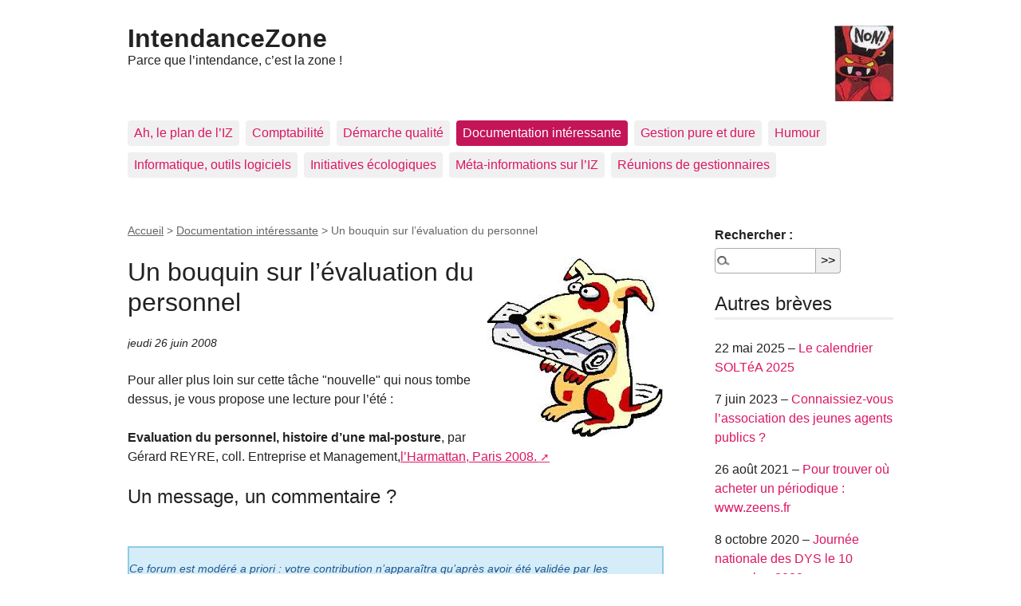

--- FILE ---
content_type: text/html; charset=utf-8
request_url: https://www.intendancezone.net/spip.php?breve46
body_size: 4972
content:
<!DOCTYPE html>
<html dir="ltr" lang="fr" class="ltr fr no-js">
<head>
	<script>(function(H){H.className=H.className.replace(/\bno-js\b/,'js')})(document.documentElement);</script>
	<title>Un bouquin sur l’évaluation du personnel - IntendanceZone</title>
	<meta name="description" content=" Pour aller plus loin sur cette t&#226;che &#034;nouvelle&#034; qui nous tombe dessus, je vous propose une lecture pour l&#039;&#233;t&#233; : Evaluation du personnel, (&#8230;) ">
	<link rel="canonical" href="https://www.intendancezone.net/spip.php?breve46">
	<meta http-equiv="Content-Type" content="text/html; charset=utf-8" />
<meta name="viewport" content="width=device-width, initial-scale=1" />


<link rel="alternate" type="application/rss+xml" title="Syndiquer tout le site" href="spip.php?page=backend" />

   
<link rel='stylesheet' href='local/cache-css/62f393fc5ef1fd76a1c1139dd8294ca1.css?1767830323' type='text/css' />










<script>
var mediabox_settings={"auto_detect":true,"ns":"box","tt_img":true,"sel_g":"#documents_portfolio a[type='image\/jpeg'],#documents_portfolio a[type='image\/png'],#documents_portfolio a[type='image\/gif']","sel_c":".mediabox","str_ssStart":"Diaporama","str_ssStop":"Arr\u00eater","str_cur":"{current}\/{total}","str_prev":"Pr\u00e9c\u00e9dent","str_next":"Suivant","str_close":"Fermer","str_loading":"Chargement\u2026","str_petc":"Taper \u2019Echap\u2019 pour fermer","str_dialTitDef":"Boite de dialogue","str_dialTitMed":"Affichage d\u2019un media","splash_url":"","lity":{"skin":"_simple-dark","maxWidth":"90%","maxHeight":"90%","minWidth":"400px","minHeight":"","slideshow_speed":"2500","opacite":"0.9","defaultCaptionState":"expanded"}};
</script>
<!-- insert_head_css -->













<script type='text/javascript' src='local/cache-js/f29f8cf8df46b59839f14c2b36b746bd.js?1767830323'></script>










<!-- insert_head -->











<meta name="generator" content="SPIP 4.4.7" />	
	<link rel="alternate" type="application/rss+xml" title="Dernières brèves" href="spip.php?page=backend-breves">
</head>

<body class="pas_surlignable page_breve">
<div class="page">

	<header class="clearfix header" role="banner">
	<strong class="h1 spip_logo_site"><a rel="start home" href="https://www.intendancezone.net/" title="Accueil"><img
	src="IMG/logo/siteon0.jpg?1253738775" class='spip_logo' width='74' height='96'
	alt="" />IntendanceZone</a></strong>
	<p id="slogan">Parce que l&#8217;intendance, c&#8217;est la zone&nbsp;!</p>
</header>	<nav class="nav clearfix" id="nav" role="navigation">
	<ul>
		
		<li class="nav-item  first"><a href="spip.php?rubrique60">Ah, le plan de l&#8217;IZ</a></li>
		
		<li class="nav-item"><a href="spip.php?rubrique10">Comptabilité</a></li>
		
		<li class="nav-item"><a href="spip.php?rubrique35">Démarche qualité</a></li>
		
		<li class="nav-item on"><a href="spip.php?rubrique37">Documentation intéressante</a></li>
		
		<li class="nav-item"><a href="spip.php?rubrique4">Gestion pure et dure</a></li>
		
		<li class="nav-item"><a href="spip.php?rubrique2">Humour</a></li>
		
		<li class="nav-item"><a href="spip.php?rubrique3">Informatique, outils logiciels</a></li>
		
		<li class="nav-item"><a href="spip.php?rubrique34">Initiatives écologiques</a></li>
		
		<li class="nav-item"><a href="spip.php?rubrique1">Méta-informations sur l&#8217;IZ</a></li>
		
		<li class="nav-item  last"><a href="spip.php?rubrique43">Réunions de gestionnaires</a></li>
		
	</ul>
</nav>
	<main class="main" role="main">
		
		<div class="wrapper">
		<div class="content" id="content">
			<p class="arbo"><a href="https://www.intendancezone.net/" >Accueil</a> &gt; <a href="spip.php?rubrique37">Documentation intéressante</a> &gt; <strong class="on">Un bouquin sur l’évaluation du personnel</strong></p>

			<div class="cartouche">
				<h1 class="surlignable"><img
	src="local/cache-vignettes/L221xH228/rubon37-1dbd5.jpg?1767836231" class='spip_logo' width='221' height='228'
	alt="" /> Un bouquin sur l&#8217;évaluation du personnel</h1>
				<p class="info-publi"><abbr class="published" title="2008-06-26T06:37:34Z">jeudi 26 juin 2008</abbr></p>
			</div>

			<div class="texte"><p>Pour aller plus loin sur cette tâche "nouvelle" qui nous tombe dessus, je vous propose une lecture pour l&#8217;été&nbsp;:</p>
<p><strong>Evaluation du personnel, histoire d&#8217;une mal-posture</strong>, par Gérard REYRE, coll. Entreprise et Management,<a href="http://www.editions-harmattan.fr/index.asp?navig=catalogue&amp;obj=livre&amp;no=24634" class="spip_out" rel="external">l&#8217;Harmattan, Paris 2008.</a></p></div>
			

			
			

			

			
			<a href="#forum" name="forum" id="forum"></a>			<h2>Un message, un commentaire ?</h2>
			<div class="formulaire_spip formulaire_forum ajax" id="formulaire_forum">






 


<form action="/spip.php?breve46#formulaire_forum" method="post" enctype='multipart/form-data'><div>
	<span class="form-hidden"><input name="id_breve" value="46" type="hidden"
><input name="page" value="breve" type="hidden"
><input name='formulaire_action' type='hidden'
		value='forum'><input name='formulaire_action_args' type='hidden'
		value='jRN4WZZ+CGEpgVqwc8xYBfOfzq8gw4J4ORDJ0/Y1V1siefvmQytEPeVIhQazFUPxb2OrcrHgiDC1HFzjDN588Iy/n0dAyPMIiABQVN/kgjvx6rQIBXfalzfCO6C984iiEHzcxOXHG7d/KQ2/BA=='><input name='formulaire_action_sign' type='hidden'
		value=''><input type='hidden' name='id_breve' value='46' /><input type='hidden' name='id_objet' value='46' /><input type='hidden' name='objet' value='breve' /><input type='hidden' name='id_forum' value='' /><input type='hidden' name='arg' value='' /><input type='hidden' name='hash' value='' /><input type='hidden' name='verif_' value='ok' /><input type='hidden' name='autosave' class='autosaveactive' value='forum_9441215df7a9d984e425820f5ec77817'><script>if (window.jQuery) jQuery(function(){
		  $("input.autosaveactive").closest("form:not(.autosaveon)").autosave({url:"https://www.intendancezone.net/"}).addClass("autosaveon");
			});</script><input type='hidden' name='_jeton' value='a7460b0e26e56257d68e2b86525874c64d38b18ad988ac3a80aa6202ffdfa932' /></span>
	<input type="hidden" name="id_forum" value="0" />
	<fieldset class="moderation_info info">
		<legend>modération a priori</legend>
		<p class="explication"> Ce forum est modéré a priori : votre contribution n’apparaîtra qu’après avoir été validée par les responsables.</p>
	</fieldset>

	<fieldset class="qui saisie_qui">
<legend>Qui êtes-vous ?</legend>

 
	<div class="editer-groupe">
		<div class="editer saisie_session_email" style="display: none;">
	<label for="give_me_your_email">Veuillez laisser ce champ vide :</label>
	<input type="text" class="text email" name="email_nobot" id="give_me_your_email" value="" size="10" />
</div><div class='editer saisie_session_nom'>
			<label for="session_nom">Votre nom</label>
			<input type="text" class="text" name="session_nom" id="session_nom" value="" size="40" autocapitalize="off" autocorrect="off" />
			 
			<span class="details"><a href="spip.php?page=login&amp;url=spip.php%3Fbreve46" rel="nofollow">Se connecter</a></span>
			
		</div>
		<div class='editer saisie_session_email'>
			<label for="session_email">Votre adresse email</label>
			<input type="email" class="text email" name="session_email" id="session_email" value="" size="40" autocapitalize="off" autocorrect="off" />
		</div>
	</div>

</fieldset>
	<fieldset>
	<legend>Votre message</legend><div class="editer-groupe">
	

 
	<div class='editer saisie_titre obligatoire'>
		<label for="titre">Titre (obligatoire)</label>
		
		<input type="text" class="text" name="titre" id="titre" value="Un bouquin sur l&#039;évaluation du personnel" size="60" />
	</div>


<div class='editer saisie_texte obligatoire'>
		<label for='texte'>Texte de votre message (obligatoire)</label>
		
		<p class="explication forum_saisie_texte_info">Ce formulaire accepte les raccourcis SPIP <code>[-&gt;url] {{gras}} {italique} &lt;quote&gt; &lt;code&gt;</code> et le code HTML <code>&lt;q&gt; &lt;del&gt; &lt;ins&gt;</code>. Pour créer des paragraphes, laissez simplement des lignes vides.</p>
		<textarea name="texte" id="texte" rows="10" cols="60"  class="no_barre"></textarea>
	</div>

	</div></fieldset>





	
	 
	<p style="display: none;">
		<label for="nobot_forum">Veuillez laisser ce champ vide :</label>
		<input type="text" class="text" name="nobot" id="nobot_forum" value="" size="10" />
	</p>
	
	<p class="boutons"><input type="submit" class="btn submit noscroll" name="previsualiser_message" value="Prévisualiser" /></p>
</div>
</form>




</div>

		</div><!--.content-->
		</div><!--.wrapper-->

		<aside class="aside" role="complementary">

						<div class="formulaire_spip formulaire_recherche" id="formulaire_recherche">
<form action="spip.php?page=recherche" method="get"><div class="editer-groupe">
	<input name="page" value="recherche" type="hidden"
>
	
	<label for="recherche">Rechercher :</label>
	<input type="search" class="search text" size="10" name="recherche" id="recherche" accesskey="4" autocapitalize="off" autocorrect="off"
	/><input type="submit" class="btn submit" value="&gt;&gt;" title="Rechercher" />
</div></form>
</div>

			
			
			<div class="menu menu_breves">
				<h2>Autres brèves</h2>
				<ul>
					
					<li>22 mai 2025 &ndash; <a href="spip.php?breve398">Le calendrier SOLTéA 2025</a></li>
					
					<li>7 juin 2023 &ndash; <a href="spip.php?breve365">Connaissiez-vous l&#8217;association des jeunes agents publics&nbsp;?</a></li>
					
					<li>26 août 2021 &ndash; <a href="spip.php?breve353">Pour trouver où acheter un périodique&nbsp;: www.zeens.fr </a></li>
					
					<li>8 octobre 2020 &ndash; <a href="spip.php?breve335">Journée nationale des DYS le 10 novembre 2020</a></li>
					
					<li>11 septembre 2020 &ndash; <a href="spip.php?breve332">Un beau témoignage presque extérieur sur la Strassa</a></li>
					
					<li>21 juillet 2020 &ndash; <a href="spip.php?breve331">dicosigles.fr, Dictionnaire des sigles de l&#8217;administration française</a></li>
					
					<li>11 juin 2020 &ndash; <a href="spip.php?breve330">Annulation voyages Covid&nbsp;: FAQ DAF A3 mise à jour du 3 juin 2020</a></li>
					
					<li>4 février 2020 &ndash; <a href="spip.php?breve323">Récit&nbsp;: un lycée 100&nbsp;% sous Linux… ou presque</a></li>
					
					<li>3 février 2020 &ndash; <a href="spip.php?breve322">ViensVoirMonTaf&nbsp;: aidez vos élèves de 3e à trouver un stage</a></li>
					
					<li>21 septembre 2019 &ndash; <a href="spip.php?breve318">Connaissez-vous AJI gestion pour l&#8217;éducation et son histoire&nbsp;?</a></li>
					
				</ul>
			</div>
			

			
			

		</aside><!--.aside-->
	</main><!--.main-->

	<footer class="footer clearfix" role="contentinfo">
	<p class="colophon">
		 2004 - 2026 IntendanceZone
		<br /><a rel="contents" href="spip.php?page=plan" class="first">Plan du site</a>
		  | <a href="spip.php?page=login&amp;url=spip.php%3Fbreve46" rel="nofollow" class='login_modal'>Se connecter</a> |
		<a rel="nofollow" href="spip.php?page=contact">Contact</a> |
		<a href="spip.php?page=backend" rel="alternate" title="Syndiquer tout le site" class="last">RSS&nbsp;2.0</a>
	</p>
	<small class="generator"><a href="https://www.spip.net/" rel="generator" title="Site réalisé avec SPIP" class="generator spip_out"><svg class='SPIP' viewBox="0 -1 200 154" xmlns="http://www.w3.org/2000/svg" width="60" height="40" focusable='false' aria-hidden='true'>
  <path class="letter_s" d="M85.9 108c-6.2-24.8-32-22.2-36.1-38.9-2.9-11.8 5-20.8 16.8-23.8A22.1 22.1 0 0188.4 52l.1.1.5.6.3.4.3.5.1.1c1.1 1.4 1.7 2.4 2.6 2.2.8-.2 1.2-2 1.4-3.3a46.9 46.9 0 00-58-51.4A47.4 47.4 0 001.4 58.3c8.3 33.9 40.2 39.6 57.5 48.2a14 14 0 01-2.7 26.3H56l-.7.2c-1.5.4-1.9.2-1.9.8 0 .4 1 .9 1.6 1.2a23 23 0 0030.9-27z" fill="currentColor"/>
  <path class="letter_p letter_p1" d="M132.6 116.6c3.9-19.2-12.6-19.2-18.7-18.3l-1.6.3c-5 .8-5.7 1-6.8.6a3 3 0 01-.8-.4l-.7-.5c-1.6-.9-3.5-.7-3.5-.7h-.3.1c-1.2 0-2.5 1-2.7 2.2l-15.5 49.8s-1 2.8 2 2.8h.9s7.9.7 11.9-10.7l10.6-34.8h4c9.2-.2 10.4 10.9 5.4 18.5-2.9 4.4-5.7 5.5-8.7 6.7l-2.5.8s-2.6.5-2.6 1.4c0 .7.9 1.2 2 1.5 1.4.2 3 .4 4.7.4 7.6 0 20.7-5.6 22.8-19.4.1-.6-.1.5 0-.2" fill="currentColor"/>
  <path class="letter_i" d="M154 97.8h-1.7c-2.5 0-4.2.7-5.4 1.4l-.3.2c-2 1.3-2.8 3.6-2.8 3.6l-10 32c-.3 1.2.5 2.2 1.8 2.2h6.6c1.2 0 2.5-1 2.7-2.2l10.9-35c.2-1.3-.6-2.2-1.8-2.2" fill="currentColor"/>
  <path class="letter_i letter_i_dot" d="M148 94h7.3c2.1-.2 3.2-2.5 3.1-3.6 0-1.1-1.1-2-3.4-2-2.3.1-7 1.4-7.2 5.2l.2.4" fill="currentColor"/>
  <path class="letter_p letter_p2" d="M199.4 116.6c3.9-19.2-12.6-19.2-18.7-18.3l-1.6.3c-5 .8-5.7 1-6.8.6a3 3 0 01-.8-.4l-.7-.5c-1.6-.9-3.5-.7-3.5-.7h-.3.1c-1.2 0-2.5 1-2.7 2.2l-15.5 49.8s-1 2.8 2 2.8h.9s7.9.7 11.9-10.7l9.6-31.7c-1.6-.5-2.6-1-3.5-1.6-2-1.4-2.1-2.8-.6-2.3 1.4.5 3.1.9 9.2.8 9.2-.2 10.4 10.9 5.4 18.5-2.9 4.4-5.7 5.5-8.7 6.7l-2.5.8s-2.6.5-2.6 1.4c0 .7.9 1.2 2 1.5 1.4.2 3 .4 4.7.4 7.6 0 20.7-5.6 22.8-19.4 0-.6-.2.5-.1-.2" fill="currentColor"/>
</svg>
</a></small>
</footer>
</div><!--.page-->
</body>
</html>

